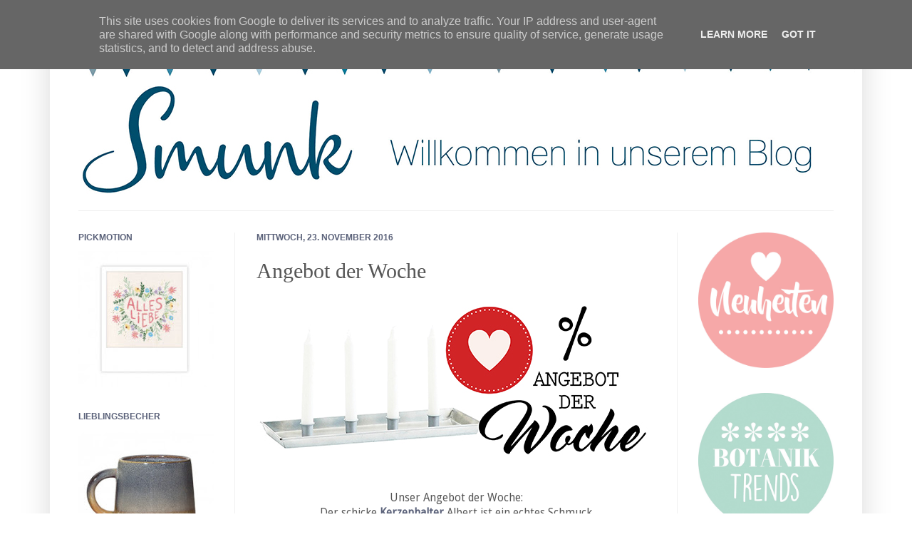

--- FILE ---
content_type: text/html; charset=UTF-8
request_url: http://blog.smunk.de/2016/11/angebot-der-woche_23.html
body_size: 18741
content:
<!DOCTYPE html>
<html class='v2' dir='ltr' lang='de'>
<head>
<link href='https://www.blogger.com/static/v1/widgets/335934321-css_bundle_v2.css' rel='stylesheet' type='text/css'/>
<meta content='width=1100' name='viewport'/>
<meta content='text/html; charset=UTF-8' http-equiv='Content-Type'/>
<meta content='blogger' name='generator'/>
<link href='http://blog.smunk.de/favicon.ico' rel='icon' type='image/x-icon'/>
<link href='http://blog.smunk.de/2016/11/angebot-der-woche_23.html' rel='canonical'/>
<link rel="alternate" type="application/atom+xml" title="Smunk - Atom" href="http://blog.smunk.de/feeds/posts/default" />
<link rel="alternate" type="application/rss+xml" title="Smunk - RSS" href="http://blog.smunk.de/feeds/posts/default?alt=rss" />
<link rel="service.post" type="application/atom+xml" title="Smunk - Atom" href="https://www.blogger.com/feeds/3307632407186753885/posts/default" />

<link rel="alternate" type="application/atom+xml" title="Smunk - Atom" href="http://blog.smunk.de/feeds/3023371314730218431/comments/default" />
<!--Can't find substitution for tag [blog.ieCssRetrofitLinks]-->
<link href='https://blogger.googleusercontent.com/img/b/R29vZ2xl/AVvXsEgCGymnZxVFHWeMl0hPo0nTWLZI5tz6JeFeFRGV_iK3f-OWRO6hLC2JGINFu7QNRNPAiqUasD8nAz3j6kzOs0ZcP6eOLUYGCl2u1hQPHkSE8_aSLuSbrTQer4hlv3Pbfh8H0SXMnp2X_hgP/s1600/angebot-albert.jpg' rel='image_src'/>
<meta content='http://blog.smunk.de/2016/11/angebot-der-woche_23.html' property='og:url'/>
<meta content='Angebot der Woche' property='og:title'/>
<meta content='     Unser Angebot der Woche: Der schicke Kerzenhalter  Albert ist ein echtes Schmuck zur Adeventszeit. Den Kerzenhalter gibt es diese Woche...' property='og:description'/>
<meta content='https://blogger.googleusercontent.com/img/b/R29vZ2xl/AVvXsEgCGymnZxVFHWeMl0hPo0nTWLZI5tz6JeFeFRGV_iK3f-OWRO6hLC2JGINFu7QNRNPAiqUasD8nAz3j6kzOs0ZcP6eOLUYGCl2u1hQPHkSE8_aSLuSbrTQer4hlv3Pbfh8H0SXMnp2X_hgP/w1200-h630-p-k-no-nu/angebot-albert.jpg' property='og:image'/>
<title>Smunk: Angebot der Woche</title>
<style type='text/css'>@font-face{font-family:'Droid Sans';font-style:normal;font-weight:400;font-display:swap;src:url(//fonts.gstatic.com/s/droidsans/v19/SlGVmQWMvZQIdix7AFxXkHNSbRYXags.woff2)format('woff2');unicode-range:U+0000-00FF,U+0131,U+0152-0153,U+02BB-02BC,U+02C6,U+02DA,U+02DC,U+0304,U+0308,U+0329,U+2000-206F,U+20AC,U+2122,U+2191,U+2193,U+2212,U+2215,U+FEFF,U+FFFD;}</style>
<style id='page-skin-1' type='text/css'><!--
/*
-----------------------------------------------
Blogger Template Style
Name:     Simple
Designer: Josh Peterson
URL:      www.noaesthetic.com
----------------------------------------------- */
/* Variable definitions
====================
<Variable name="keycolor" description="Main Color" type="color" default="#66bbdd"/>
<Group description="Page Text" selector="body">
<Variable name="body.font" description="Font" type="font"
default="normal normal 12px Arial, Tahoma, Helvetica, FreeSans, sans-serif"/>
<Variable name="body.text.color" description="Text Color" type="color" default="#222222"/>
</Group>
<Group description="Backgrounds" selector=".body-fauxcolumns-outer">
<Variable name="body.background.color" description="Outer Background" type="color" default="#66bbdd"/>
<Variable name="content.background.color" description="Main Background" type="color" default="#ffffff"/>
<Variable name="header.background.color" description="Header Background" type="color" default="transparent"/>
</Group>
<Group description="Links" selector=".main-outer">
<Variable name="link.color" description="Link Color" type="color" default="#2288bb"/>
<Variable name="link.visited.color" description="Visited Color" type="color" default="#888888"/>
<Variable name="link.hover.color" description="Hover Color" type="color" default="#33aaff"/>
</Group>
<Group description="Blog Title" selector=".header h1">
<Variable name="header.font" description="Font" type="font"
default="normal normal 60px Arial, Tahoma, Helvetica, FreeSans, sans-serif"/>
<Variable name="header.text.color" description="Title Color" type="color" default="#3399bb" />
</Group>
<Group description="Blog Description" selector=".header .description">
<Variable name="description.text.color" description="Description Color" type="color"
default="#777777" />
</Group>
<Group description="Tabs Text" selector=".tabs-inner .widget li a">
<Variable name="tabs.font" description="Font" type="font"
default="normal normal 14px Arial, Tahoma, Helvetica, FreeSans, sans-serif"/>
<Variable name="tabs.text.color" description="Text Color" type="color" default="#999999"/>
<Variable name="tabs.selected.text.color" description="Selected Color" type="color" default="#000000"/>
</Group>
<Group description="Tabs Background" selector=".tabs-outer .PageList">
<Variable name="tabs.background.color" description="Background Color" type="color" default="#f5f5f5"/>
<Variable name="tabs.selected.background.color" description="Selected Color" type="color" default="#eeeeee"/>
</Group>
<Group description="Post Title" selector="h3.post-title, .comments h4">
<Variable name="post.title.font" description="Font" type="font"
default="normal normal 22px Arial, Tahoma, Helvetica, FreeSans, sans-serif"/>
</Group>
<Group description="Date Header" selector=".date-header">
<Variable name="date.header.color" description="Text Color" type="color"
default="#565656"/>
<Variable name="date.header.background.color" description="Background Color" type="color"
default="transparent"/>
</Group>
<Group description="Post Footer" selector=".post-footer">
<Variable name="post.footer.text.color" description="Text Color" type="color" default="#666666"/>
<Variable name="post.footer.background.color" description="Background Color" type="color"
default="#f9f9f9"/>
<Variable name="post.footer.border.color" description="Shadow Color" type="color" default="#eeeeee"/>
</Group>
<Group description="Gadgets" selector="h2">
<Variable name="widget.title.font" description="Title Font" type="font"
default="normal bold 11px Arial, Tahoma, Helvetica, FreeSans, sans-serif"/>
<Variable name="widget.title.text.color" description="Title Color" type="color" default="#000000"/>
<Variable name="widget.alternate.text.color" description="Alternate Color" type="color" default="#999999"/>
</Group>
<Group description="Images" selector=".main-inner">
<Variable name="image.background.color" description="Background Color" type="color" default="#ffffff"/>
<Variable name="image.border.color" description="Border Color" type="color" default="#eeeeee"/>
<Variable name="image.text.color" description="Caption Text Color" type="color" default="#565656"/>
</Group>
<Group description="Accents" selector=".content-inner">
<Variable name="body.rule.color" description="Separator Line Color" type="color" default="#eeeeee"/>
<Variable name="tabs.border.color" description="Tabs Border Color" type="color" default="#f1f1f1"/>
</Group>
<Variable name="body.background" description="Body Background" type="background"
color="#ffffff" default="$(color) none repeat scroll top left"/>
<Variable name="body.background.override" description="Body Background Override" type="string" default=""/>
<Variable name="body.background.gradient.cap" description="Body Gradient Cap" type="url"
default="url(http://www.blogblog.com/1kt/simple/gradients_light.png)"/>
<Variable name="body.background.gradient.tile" description="Body Gradient Tile" type="url"
default="url(http://www.blogblog.com/1kt/simple/body_gradient_tile_light.png)"/>
<Variable name="content.background.color.selector" description="Content Background Color Selector" type="string" default=".content-inner"/>
<Variable name="content.padding" description="Content Padding" type="length" default="10px"/>
<Variable name="content.padding.horizontal" description="Content Horizontal Padding" type="length" default="10px"/>
<Variable name="content.shadow.spread" description="Content Shadow Spread" type="length" default="40px"/>
<Variable name="content.shadow.spread.webkit" description="Content Shadow Spread (WebKit)" type="length" default="5px"/>
<Variable name="content.shadow.spread.ie" description="Content Shadow Spread (IE)" type="length" default="10px"/>
<Variable name="main.border.width" description="Main Border Width" type="length" default="0"/>
<Variable name="header.background.gradient" description="Header Gradient" type="url" default="none"/>
<Variable name="header.shadow.offset.left" description="Header Shadow Offset Left" type="length" default="-1px"/>
<Variable name="header.shadow.offset.top" description="Header Shadow Offset Top" type="length" default="-1px"/>
<Variable name="header.shadow.spread" description="Header Shadow Spread" type="length" default="1px"/>
<Variable name="header.padding" description="Header Padding" type="length" default="30px"/>
<Variable name="header.border.size" description="Header Border Size" type="length" default="1px"/>
<Variable name="header.bottom.border.size" description="Header Bottom Border Size" type="length" default="1px"/>
<Variable name="header.border.horizontalsize" description="Header Horizontal Border Size" type="length" default="0"/>
<Variable name="description.text.size" description="Description Text Size" type="string" default="140%"/>
<Variable name="tabs.margin.top" description="Tabs Margin Top" type="length" default="0" />
<Variable name="tabs.margin.side" description="Tabs Side Margin" type="length" default="30px" />
<Variable name="tabs.background.gradient" description="Tabs Background Gradient" type="url"
default="url(http://www.blogblog.com/1kt/simple/gradients_light.png)"/>
<Variable name="tabs.border.width" description="Tabs Border Width" type="length" default="0px"/>
<Variable name="tabs.bevel.border.width" description="Tabs Bevel Border Width" type="length" default="0px"/>
<Variable name="date.header.padding" description="Date Header Padding" type="string" default="inherit"/>
<Variable name="date.header.letterspacing" description="Date Header Letter Spacing" type="string" default="inherit"/>
<Variable name="date.header.margin" description="Date Header Margin" type="string" default="inherit"/>
<Variable name="post.margin.bottom" description="Post Bottom Margin" type="length" default="25px"/>
<Variable name="image.border.small.size" description="Image Border Small Size" type="length" default="0px"/>
<Variable name="image.border.large.size" description="Image Border Large Size" type="length" default="0px"/>
<Variable name="page.width.selector" description="Page Width Selector" type="string" default=".region-inner"/>
<Variable name="page.width" description="Page Width" type="string" default="auto"/>
<Variable name="main.section.margin" description="Main Section Margin" type="length" default="15px"/>
<Variable name="main.padding" description="Main Padding" type="length" default="15px"/>
<Variable name="main.padding.top" description="Main Padding Top" type="length" default="30px"/>
<Variable name="main.padding.bottom" description="Main Padding Bottom" type="length" default="30px"/>
<Variable name="paging.background"
color="#ffffff"
description="Background of blog paging area" type="background"
default="transparent none no-repeat scroll top center"/>
<Variable name="footer.bevel" description="Bevel border length of footer" type="length" default="0"/>
<Variable name="mobile.background.overlay" description="Mobile Background Overlay" type="string"
default="transparent none repeat scroll top left"/>
<Variable name="mobile.background.size" description="Mobile Background Size" type="string" default="auto"/>
<Variable name="mobile.button.color" description="Mobile Button Color" type="color" default="#ffffff" />
<Variable name="startSide" description="Side where text starts in blog language" type="automatic" default="left"/>
<Variable name="endSide" description="Side where text ends in blog language" type="automatic" default="right"/>
*/
/* Content
----------------------------------------------- */
body {
font: normal normal 14px Droid Sans;
color: #565656;
background: #ffffff none no-repeat scroll center center;
padding: 0 40px 40px 40px;
}
html body .region-inner {
min-width: 0;
max-width: 100%;
width: auto;
}
a:link {
text-decoration:none;
color: #5a6179;
}
a:visited {
text-decoration:none;
color: #5a6179;
}
a:hover {
text-decoration:underline;
color: #ffffff;
}
.body-fauxcolumn-outer .fauxcolumn-inner {
background: transparent none repeat scroll top left;
_background-image: none;
}
.body-fauxcolumn-outer .cap-top {
position: absolute;
z-index: 1;
height: 400px;
width: 100%;
background: #ffffff none no-repeat scroll center center;
}
.body-fauxcolumn-outer .cap-top .cap-left {
width: 100%;
background: transparent none repeat-x scroll top left;
_background-image: none;
}
.content-outer {
-moz-box-shadow: 0 0 40px rgba(0, 0, 0, .15);
-webkit-box-shadow: 0 0 5px rgba(0, 0, 0, .15);
-goog-ms-box-shadow: 0 0 10px #333333;
box-shadow: 0 0 40px rgba(0, 0, 0, .15);
margin-bottom: 1px;
}
.content-inner {
padding: 10px 10px;
}
.content-inner {
background-color: #ffffff;
}
/* Header
----------------------------------------------- */
.header-outer {
background: transparent none repeat-x scroll 0 -400px;
_background-image: none;
}
.Header h1 {
font: normal normal 60px 'Times New Roman', Times, FreeSerif, serif;
color: #ffffff;
text-shadow: -1px -1px 1px rgba(0, 0, 0, .2);
}
.Header h1 a {
color: #ffffff;
}
.Header .description {
font-size: 140%;
color: #838383;
}
.header-inner .Header .titlewrapper {
padding: 22px 30px;
}
.header-inner .Header .descriptionwrapper {
padding: 0 30px;
}
/* Tabs
----------------------------------------------- */
.tabs-inner .section:first-child {
border-top: 1px solid #eeeeee;
}
.tabs-inner .section:first-child ul {
margin-top: -1px;
border-top: 1px solid #eeeeee;
border-left: 0 solid #eeeeee;
border-right: 0 solid #eeeeee;
}
.tabs-inner .widget ul {
background: #f8f8f8 url(http://www.blogblog.com/1kt/simple/gradients_light.png) repeat-x scroll 0 -800px;
_background-image: none;
border-bottom: 0px solid #eeeeee;
margin-top: 0;
margin-left: -30px;
margin-right: -30px;
}
.tabs-inner .widget li a {
display: inline-block;
padding: .6em 1em;
font: normal normal 14px Arial, Tahoma, Helvetica, FreeSans, sans-serif;
color: #a1a1a1;
border-left: 0px solid #ffffff;
border-right: 0px solid #eeeeee;
}
.tabs-inner .widget li:first-child a {
border-left: none;
}
.tabs-inner .widget li.selected a, .tabs-inner .widget li a:hover {
color: #a1a1a1;
background-color: #f1f1f1;
text-decoration: none;
}
/* Columns
----------------------------------------------- */
.main-outer {
border-top: 0 solid #f1f1f1;
}
.fauxcolumn-left-outer .fauxcolumn-inner {
border-right: 1px solid #f1f1f1;
}
.fauxcolumn-right-outer .fauxcolumn-inner {
border-left: 1px solid #f1f1f1;
}
/* Headings
----------------------------------------------- */
h2 {
margin: 0 0 1em 0;
font: normal bold 12px 'Trebuchet MS', Trebuchet, sans-serif;
color: #5a6179;
text-transform: uppercase;
}
/* Widgets
----------------------------------------------- */
.widget .zippy {
color: #a1a1a1;
text-shadow: 2px 2px 1px rgba(0, 0, 0, .1);
}
.widget .popular-posts ul {
list-style: none;
}
/* Posts
----------------------------------------------- */
.date-header span {
background-color: transparent;
color: #5a6179;
padding: inherit;
letter-spacing: inherit;
margin: inherit;
}
.main-inner {
padding-top: 30px;
padding-bottom: 30px;
}
.main-inner .column-center-inner {
padding: 0 15px;
}
.main-inner .column-center-inner .section {
margin: 0 15px;
}
.post {
margin: 0 0 25px 0;
}
h3.post-title, .comments h4 {
font: normal normal 30px Georgia, Utopia, 'Palatino Linotype', Palatino, serif;
margin: .75em 0 0;
}
.post-body {
font-size: 110%;
line-height: 1.4;
position: relative;
}
.post-body img, .post-body .tr-caption-container, .Profile img, .Image img,
.BlogList .item-thumbnail img {
padding: 0px;
background: #ffffff;
border: 0px solid #ffffff;
-moz-box-shadow: none;
-webkit-box-shadow: none;
box-shadow: none;
}
.post-body img, .post-body .tr-caption-container {
padding: 0px;
}
.post-body .tr-caption-container {
color: #ffffff;
}
.post-body .tr-caption-container img {
padding: 0;
background: transparent;
border: none;
-moz-box-shadow: 0 0 0 rgba(0, 0, 0, .1);
-webkit-box-shadow: 0 0 0 rgba(0, 0, 0, .1);
box-shadow: 0 0 0 rgba(0, 0, 0, .1);
}
.post-header {
margin: 0 0 1.5em;
line-height: 1.6;
font-size: 90%;
}
.post-footer {
margin: 20px -2px 0;
padding: 5px 10px;
color: #767676;
background-color: #ffffff;
border-bottom: 1px solid #f1f1f1;
line-height: 1.6;
font-size: 90%;
}
#comments .comment-author {
padding-top: 1.5em;
border-top: 1px solid #f1f1f1;
background-position: 0 1.5em;
}
#comments .comment-author:first-child {
padding-top: 0;
border-top: none;
}
.avatar-image-container {
margin: .2em 0 0;
}
#comments .avatar-image-container img {
border: 0px solid #ffffff;
}
/* Accents
---------------------------------------------- */
.section-columns td.columns-cell {
border-left: 1px solid #f1f1f1;
}
.blog-pager {
background: transparent none no-repeat scroll top center;
}
.blog-pager-older-link, .home-link,
.blog-pager-newer-link {
background-color: #ffffff;
padding: 5px;
}
.footer-outer {
border-top: 0 dashed #bbbbbb;
}
/* Mobile
----------------------------------------------- */
body.mobile  {
background-size: auto;
}
.mobile .body-fauxcolumn-outer {
background: transparent none repeat scroll top left;
}
.mobile .body-fauxcolumn-outer .cap-top {
background-size: 100% auto;
}
.mobile .content-outer {
-webkit-box-shadow: 0 0 3px rgba(0, 0, 0, .15);
box-shadow: 0 0 3px rgba(0, 0, 0, .15);
padding: 0 40px;
}
body.mobile .AdSense {
margin: 0 -40px;
}
.mobile .tabs-inner .widget ul {
margin-left: 0;
margin-right: 0;
}
.mobile .post {
margin: 0;
}
.mobile .main-inner .column-center-inner .section {
margin: 0;
}
.mobile .date-header span {
padding: 0.1em 10px;
margin: 0 -10px;
}
.mobile h3.post-title {
margin: 0;
}
.mobile .blog-pager {
background: transparent none no-repeat scroll top center;
}
.mobile .footer-outer {
border-top: none;
}
.mobile .main-inner, .mobile .footer-inner {
background-color: #ffffff;
}
.mobile-index-contents {
color: #565656;
}
.mobile-link-button {
background-color: #5a6179;
}
.mobile-link-button a:link, .mobile-link-button a:visited {
color: #ffffff;
}
.mobile .tabs-inner .section:first-child {
border-top: none;
}
.mobile .tabs-inner .PageList .widget-content {
background-color: #f1f1f1;
color: #a1a1a1;
border-top: 0px solid #eeeeee;
border-bottom: 0px solid #eeeeee;
}
.mobile .tabs-inner .PageList .widget-content .pagelist-arrow {
border-left: 1px solid #eeeeee;
}

--></style>
<style id='template-skin-1' type='text/css'><!--
body {
min-width: 1140px;
}
.content-outer, .content-fauxcolumn-outer, .region-inner {
min-width: 1140px;
max-width: 1140px;
_width: 1140px;
}
.main-inner .columns {
padding-left: 250px;
padding-right: 250px;
}
.main-inner .fauxcolumn-center-outer {
left: 250px;
right: 250px;
/* IE6 does not respect left and right together */
_width: expression(this.parentNode.offsetWidth -
parseInt("250px") -
parseInt("250px") + 'px');
}
.main-inner .fauxcolumn-left-outer {
width: 250px;
}
.main-inner .fauxcolumn-right-outer {
width: 250px;
}
.main-inner .column-left-outer {
width: 250px;
right: 100%;
margin-left: -250px;
}
.main-inner .column-right-outer {
width: 250px;
margin-right: -250px;
}
#layout {
min-width: 0;
}
#layout .content-outer {
min-width: 0;
width: 800px;
}
#layout .region-inner {
min-width: 0;
width: auto;
}
body#layout div.add_widget {
padding: 8px;
}
body#layout div.add_widget a {
margin-left: 32px;
}
--></style>
<link href='https://www.blogger.com/dyn-css/authorization.css?targetBlogID=3307632407186753885&amp;zx=b32f5186-0015-4c91-8001-fc1d5ce5e41c' media='none' onload='if(media!=&#39;all&#39;)media=&#39;all&#39;' rel='stylesheet'/><noscript><link href='https://www.blogger.com/dyn-css/authorization.css?targetBlogID=3307632407186753885&amp;zx=b32f5186-0015-4c91-8001-fc1d5ce5e41c' rel='stylesheet'/></noscript>
<meta name='google-adsense-platform-account' content='ca-host-pub-1556223355139109'/>
<meta name='google-adsense-platform-domain' content='blogspot.com'/>

<script type="text/javascript" language="javascript">
  // Supply ads personalization default for EEA readers
  // See https://www.blogger.com/go/adspersonalization
  adsbygoogle = window.adsbygoogle || [];
  if (typeof adsbygoogle.requestNonPersonalizedAds === 'undefined') {
    adsbygoogle.requestNonPersonalizedAds = 1;
  }
</script>


</head>
<body class='loading'>
<div class='navbar section' id='navbar' name='Navbar'><div class='widget Navbar' data-version='1' id='Navbar1'><script type="text/javascript">
    function setAttributeOnload(object, attribute, val) {
      if(window.addEventListener) {
        window.addEventListener('load',
          function(){ object[attribute] = val; }, false);
      } else {
        window.attachEvent('onload', function(){ object[attribute] = val; });
      }
    }
  </script>
<div id="navbar-iframe-container"></div>
<script type="text/javascript" src="https://apis.google.com/js/platform.js"></script>
<script type="text/javascript">
      gapi.load("gapi.iframes:gapi.iframes.style.bubble", function() {
        if (gapi.iframes && gapi.iframes.getContext) {
          gapi.iframes.getContext().openChild({
              url: 'https://www.blogger.com/navbar/3307632407186753885?po\x3d3023371314730218431\x26origin\x3dhttp://blog.smunk.de',
              where: document.getElementById("navbar-iframe-container"),
              id: "navbar-iframe"
          });
        }
      });
    </script><script type="text/javascript">
(function() {
var script = document.createElement('script');
script.type = 'text/javascript';
script.src = '//pagead2.googlesyndication.com/pagead/js/google_top_exp.js';
var head = document.getElementsByTagName('head')[0];
if (head) {
head.appendChild(script);
}})();
</script>
</div></div>
<div class='body-fauxcolumns'>
<div class='fauxcolumn-outer body-fauxcolumn-outer'>
<div class='cap-top'>
<div class='cap-left'></div>
<div class='cap-right'></div>
</div>
<div class='fauxborder-left'>
<div class='fauxborder-right'></div>
<div class='fauxcolumn-inner'>
</div>
</div>
<div class='cap-bottom'>
<div class='cap-left'></div>
<div class='cap-right'></div>
</div>
</div>
</div>
<div class='content'>
<div class='content-fauxcolumns'>
<div class='fauxcolumn-outer content-fauxcolumn-outer'>
<div class='cap-top'>
<div class='cap-left'></div>
<div class='cap-right'></div>
</div>
<div class='fauxborder-left'>
<div class='fauxborder-right'></div>
<div class='fauxcolumn-inner'>
</div>
</div>
<div class='cap-bottom'>
<div class='cap-left'></div>
<div class='cap-right'></div>
</div>
</div>
</div>
<div class='content-outer'>
<div class='content-cap-top cap-top'>
<div class='cap-left'></div>
<div class='cap-right'></div>
</div>
<div class='fauxborder-left content-fauxborder-left'>
<div class='fauxborder-right content-fauxborder-right'></div>
<div class='content-inner'>
<header>
<div class='header-outer'>
<div class='header-cap-top cap-top'>
<div class='cap-left'></div>
<div class='cap-right'></div>
</div>
<div class='fauxborder-left header-fauxborder-left'>
<div class='fauxborder-right header-fauxborder-right'></div>
<div class='region-inner header-inner'>
<div class='header section' id='header' name='Header'><div class='widget Header' data-version='1' id='Header1'>
<div id='header-inner'>
<a href='http://blog.smunk.de/' style='display: block'>
<img alt='Smunk' height='255px; ' id='Header1_headerimg' src='https://blogger.googleusercontent.com/img/b/R29vZ2xl/AVvXsEiu_-Xo4hleJ-T6ufV9m0V9lzQSv3UlYUGb2Ksqmtm2DXzuVAUs-UIkokMeMvaUSumUcb82tQksELNm0QXxbhcK4VDDp2BRyiI9aDf__d15t1GIz9MVFUYt1AhxU93rWRMiMW6Dnq3_MEw/s1600/smunk-blog.jpg' style='display: block' width='1200px; '/>
</a>
</div>
</div></div>
</div>
</div>
<div class='header-cap-bottom cap-bottom'>
<div class='cap-left'></div>
<div class='cap-right'></div>
</div>
</div>
</header>
<div class='tabs-outer'>
<div class='tabs-cap-top cap-top'>
<div class='cap-left'></div>
<div class='cap-right'></div>
</div>
<div class='fauxborder-left tabs-fauxborder-left'>
<div class='fauxborder-right tabs-fauxborder-right'></div>
<div class='region-inner tabs-inner'>
<div class='tabs no-items section' id='crosscol' name='Spaltenübergreifend'></div>
<div class='tabs no-items section' id='crosscol-overflow' name='Cross-Column 2'></div>
</div>
</div>
<div class='tabs-cap-bottom cap-bottom'>
<div class='cap-left'></div>
<div class='cap-right'></div>
</div>
</div>
<div class='main-outer'>
<div class='main-cap-top cap-top'>
<div class='cap-left'></div>
<div class='cap-right'></div>
</div>
<div class='fauxborder-left main-fauxborder-left'>
<div class='fauxborder-right main-fauxborder-right'></div>
<div class='region-inner main-inner'>
<div class='columns fauxcolumns'>
<div class='fauxcolumn-outer fauxcolumn-center-outer'>
<div class='cap-top'>
<div class='cap-left'></div>
<div class='cap-right'></div>
</div>
<div class='fauxborder-left'>
<div class='fauxborder-right'></div>
<div class='fauxcolumn-inner'>
</div>
</div>
<div class='cap-bottom'>
<div class='cap-left'></div>
<div class='cap-right'></div>
</div>
</div>
<div class='fauxcolumn-outer fauxcolumn-left-outer'>
<div class='cap-top'>
<div class='cap-left'></div>
<div class='cap-right'></div>
</div>
<div class='fauxborder-left'>
<div class='fauxborder-right'></div>
<div class='fauxcolumn-inner'>
</div>
</div>
<div class='cap-bottom'>
<div class='cap-left'></div>
<div class='cap-right'></div>
</div>
</div>
<div class='fauxcolumn-outer fauxcolumn-right-outer'>
<div class='cap-top'>
<div class='cap-left'></div>
<div class='cap-right'></div>
</div>
<div class='fauxborder-left'>
<div class='fauxborder-right'></div>
<div class='fauxcolumn-inner'>
</div>
</div>
<div class='cap-bottom'>
<div class='cap-left'></div>
<div class='cap-right'></div>
</div>
</div>
<!-- corrects IE6 width calculation -->
<div class='columns-inner'>
<div class='column-center-outer'>
<div class='column-center-inner'>
<div class='main section' id='main' name='Hauptbereich'><div class='widget Blog' data-version='1' id='Blog1'>
<div class='blog-posts hfeed'>

          <div class="date-outer">
        
<h2 class='date-header'><span>Mittwoch, 23. November 2016</span></h2>

          <div class="date-posts">
        
<div class='post-outer'>
<div class='post hentry'>
<a name='3023371314730218431'></a>
<h3 class='post-title entry-title'>
Angebot der Woche
</h3>
<div class='post-header'>
<div class='post-header-line-1'></div>
</div>
<div class='post-body entry-content' id='post-body-3023371314730218431'>
<div class="separator" style="clear: both; text-align: center;">
<a href="http://www.shabby-style.de/kerzenhalter-albert-zink"><img alt="http://www.shabby-style.de/kerzenhalter-albert-zink" border="0" src="https://blogger.googleusercontent.com/img/b/R29vZ2xl/AVvXsEgCGymnZxVFHWeMl0hPo0nTWLZI5tz6JeFeFRGV_iK3f-OWRO6hLC2JGINFu7QNRNPAiqUasD8nAz3j6kzOs0ZcP6eOLUYGCl2u1hQPHkSE8_aSLuSbrTQer4hlv3Pbfh8H0SXMnp2X_hgP/s1600/angebot-albert.jpg" /></a></div>
<div class="separator" style="clear: both; text-align: center;">
</div>
<br /><div style="text-align: center;">
Unser Angebot der Woche:<br />Der schicke <a href="http://www.shabby-style.de/kerzenhalter-albert-zink"><b>Kerzenhalter</b></a> Albert ist ein echtes Schmuck<br />zur Adeventszeit.<br /><br />Den Kerzenhalter gibt es diese Woche 30% günstiger.<br />Natürlich nur solange der Vorrat reicht.</div>
<div style="text-align: center;">
<br /></div>
<div style='clear: both;'></div>
</div>
<div class='post-footer'>
<div class='post-footer-line post-footer-line-1'><span class='post-author vcard'>
</span>
<span class='post-timestamp'>
</span>
<span class='post-comment-link'>
</span>
<span class='post-icons'>
<span class='item-control blog-admin pid-977345418'>
<a href='https://www.blogger.com/post-edit.g?blogID=3307632407186753885&postID=3023371314730218431&from=pencil' title='Post bearbeiten'>
<img alt='' class='icon-action' height='18' src='https://resources.blogblog.com/img/icon18_edit_allbkg.gif' width='18'/>
</a>
</span>
</span>
<div class='post-share-buttons goog-inline-block'>
<a class='goog-inline-block share-button sb-email' href='https://www.blogger.com/share-post.g?blogID=3307632407186753885&postID=3023371314730218431&target=email' target='_blank' title='Diesen Post per E-Mail versenden'><span class='share-button-link-text'>Diesen Post per E-Mail versenden</span></a><a class='goog-inline-block share-button sb-blog' href='https://www.blogger.com/share-post.g?blogID=3307632407186753885&postID=3023371314730218431&target=blog' onclick='window.open(this.href, "_blank", "height=270,width=475"); return false;' target='_blank' title='BlogThis!'><span class='share-button-link-text'>BlogThis!</span></a><a class='goog-inline-block share-button sb-twitter' href='https://www.blogger.com/share-post.g?blogID=3307632407186753885&postID=3023371314730218431&target=twitter' target='_blank' title='Auf X teilen'><span class='share-button-link-text'>Auf X teilen</span></a><a class='goog-inline-block share-button sb-facebook' href='https://www.blogger.com/share-post.g?blogID=3307632407186753885&postID=3023371314730218431&target=facebook' onclick='window.open(this.href, "_blank", "height=430,width=640"); return false;' target='_blank' title='In Facebook freigeben'><span class='share-button-link-text'>In Facebook freigeben</span></a><a class='goog-inline-block share-button sb-pinterest' href='https://www.blogger.com/share-post.g?blogID=3307632407186753885&postID=3023371314730218431&target=pinterest' target='_blank' title='Auf Pinterest teilen'><span class='share-button-link-text'>Auf Pinterest teilen</span></a>
</div>
</div>
<div class='post-footer-line post-footer-line-2'><span class='post-labels'>
Labels:
<a href='http://blog.smunk.de/search/label/Dekoration' rel='tag'>Dekoration</a>,
<a href='http://blog.smunk.de/search/label/SALE' rel='tag'>SALE</a>,
<a href='http://blog.smunk.de/search/label/Weihnachten' rel='tag'>Weihnachten</a>,
<a href='http://blog.smunk.de/search/label/Xmas' rel='tag'>Xmas</a>
</span>
</div>
<div class='post-footer-line post-footer-line-3'><span class='post-location'>
</span>
</div>
</div>
</div>
<div class='comments' id='comments'>
<a name='comments'></a>
</div>
</div>

        </div></div>
      
</div>
<div class='blog-pager' id='blog-pager'>
<span id='blog-pager-newer-link'>
<a class='blog-pager-newer-link' href='http://blog.smunk.de/2016/11/geschenktutchen.html' id='Blog1_blog-pager-newer-link' title='Neuerer Post'>Neuerer Post</a>
</span>
<span id='blog-pager-older-link'>
<a class='blog-pager-older-link' href='http://blog.smunk.de/2016/11/kuschelig.html' id='Blog1_blog-pager-older-link' title='Älterer Post'>Älterer Post</a>
</span>
<a class='home-link' href='http://blog.smunk.de/'>Startseite</a>
</div>
<div class='clear'></div>
<div class='post-feeds'>
</div>
</div></div>
</div>
</div>
<div class='column-left-outer'>
<div class='column-left-inner'>
<aside>
<div class='sidebar section' id='sidebar-left-1'><div class='widget Image' data-version='1' id='Image26'>
<h2>Pickmotion</h2>
<div class='widget-content'>
<a href='https://www.smunk.de/marken/pickmotion'>
<img alt='Pickmotion' height='190' id='Image26_img' src='https://blogger.googleusercontent.com/img/a/AVvXsEj3O26sFT2aV4aTIWl3dYtsSTzp3NmOgcAlgreMYE-AGwEmmAay7EYUrbLHfWsirJRHA-AK8eWL9EFLE_LZ9gGcaVcf6A_KDgJqBgQYpTKio6Slg-gVgGZy5GbT0b_b158exJAG4ZjEva-9DWzuiBzqMrdIsmCnVTysGFMo9hxTTp_cId-CIMLKUCFBNJM=s190' width='190'/>
</a>
<br/>
</div>
<div class='clear'></div>
</div><div class='widget Image' data-version='1' id='Image24'>
<h2>Lieblingsbecher</h2>
<div class='widget-content'>
<a href='https://www.smunk.de/becher-mojave-sunrise'>
<img alt='Lieblingsbecher' height='190' id='Image24_img' src='https://blogger.googleusercontent.com/img/a/AVvXsEhjn4_YRMAQFvf0vp-UJLchZR9lPIUWnzEcKspe7M5KM3tPoVU3lNljONneGeqUbIcEQbfd8HAiSAiHxI5zRjDzG5u8hyvAQePIfHQJYnZv4GsHuMCB_aI3YgZHEGplVVBaZYwFexGW27YgN9i1H5EPC7rLJZXy_gFy-_d0LFWck5gGKNQtkNSCHOBwENM=s190' width='190'/>
</a>
<br/>
</div>
<div class='clear'></div>
</div><div class='widget Image' data-version='1' id='Image22'>
<h2>Filz Vogel</h2>
<div class='widget-content'>
<a href='https://www.smunk.de/filz-goldfink-anhaenger'>
<img alt='Filz Vogel' height='190' id='Image22_img' src='https://blogger.googleusercontent.com/img/a/AVvXsEgHcG0Jh8-Yba6FtWxM0NYpMQWksYlaNf-wNtLa25nSZr1kjEf2S6RdHmyftOpjtN3QpOy6IeG1HoLlXqTeixxhOFMge4bupn0hJniKLCH5B13vf_ebpTsPLmarUgydu9-be28Rq5YmOxQL6PS1JWkKOHhZxSrmFY55fOQIlDFfp2ottOI9aV7KMzYuYug=s190' width='190'/>
</a>
<br/>
</div>
<div class='clear'></div>
</div><div class='widget Image' data-version='1' id='Image3'>
<h2>Kerzenhalter</h2>
<div class='widget-content'>
<a href='https://www.smunk.de/kerzenhalter-sarah-mit-teller'>
<img alt='Kerzenhalter' height='190' id='Image3_img' src='https://blogger.googleusercontent.com/img/a/AVvXsEiIi8MrsBOVkFWEP2vtyqYhtze7I6dfJr2muTLul5qiZXDYWhAO3zeNkxUZgxgf0siHROd0wsO7XLOcYqbMJ0_rZY4vCp9FepI8xZPtKzAAXlPpt7FGeswBViAS9uhqt7r_X9A6_CU1h_pUDJDuonurm32ynwJihjSn1B-IPk3cBnaaOdOaA1qcjD244ss=s190' width='190'/>
</a>
<br/>
</div>
<div class='clear'></div>
</div><div class='widget Image' data-version='1' id='Image32'>
<h2>Streichhölzer</h2>
<div class='widget-content'>
<a href='https://www.smunk.de/streichhoelzer-mimosen'>
<img alt='Streichhölzer' height='190' id='Image32_img' src='https://blogger.googleusercontent.com/img/a/AVvXsEg0U81WkiVT5S-_ne5PjDZfFJ69MEr9FRRU2He1udhz0g0wQoa4DYqeggBfTt9Dp9UYqpLgNXLHIFBdZ72e19WEnjL4DIG_AUJkthYrMTsqse0HPPnuCOi6IOU0HhzG3YenAYQ-WiJ_oL2YQE_I3PPd-EwZew0rwmfUiVv1lmgxVQ33kz93YhBAh2NG=s190' width='190'/>
</a>
<br/>
</div>
<div class='clear'></div>
</div><div class='widget Image' data-version='1' id='Image9'>
<h2>Übertopf</h2>
<div class='widget-content'>
<a href='https://www.smunk.de/uebertopf-tamia-13cm'>
<img alt='Übertopf' height='190' id='Image9_img' src='https://blogger.googleusercontent.com/img/a/AVvXsEid0jYiFi2CPP114fhAczUYVzj4QvZdY1QldQeFdLU6UkzxB_vJ8xKbYT1JT-YwlkdxS9OOh8jwy9BlYZoBXluTrn6nsVmiwYyg7wR4Mmb_hwy3qLOtNKDPw69EPbn0X5oBU_-H29lOarSXVdXEiTYTJLHpnRX0yOhxsELn73FMnNf4xSVWztaq9NR-=s190' width='190'/>
</a>
<br/>
</div>
<div class='clear'></div>
</div><div class='widget Image' data-version='1' id='Image2'>
<h2>Hängeglas</h2>
<div class='widget-content'>
<a href='https://www.smunk.de/haengeglas-mit-juteschnur'>
<img alt='Hängeglas' height='190' id='Image2_img' src='https://blogger.googleusercontent.com/img/a/AVvXsEj7iSKGmSCvK738b6ifGpPyHvRy_60B7mJQajEE6mx5tiyLo1-rph3WzIGRwTaEuylIo1GLhLO7BFC8BnIFnB_E9lhRPo2PvU2weaLe7aId9ooJcvZc7AVP81XGI6mMTnnRCUdY2y3tszjeuPKDLX-hOmKwetgaHsUO81sOhWB7hkZXHMG4lQ7JaUWu=s190' width='190'/>
</a>
<br/>
</div>
<div class='clear'></div>
</div><div class='widget Image' data-version='1' id='Image27'>
<h2>Übertopf</h2>
<div class='widget-content'>
<a href='https://www.smunk.de/uebertopf-shana'>
<img alt='Übertopf' height='190' id='Image27_img' src='https://blogger.googleusercontent.com/img/a/AVvXsEjvtRVnY--s3_B0EFIPJg82f58rxNC7Qm7MCtmU1Ux4xT4ywfUe3owy9dUYs2xizo5_V9KL1H0a4u_T43Vg7_Q1BIGX8iAH0-uUq4lUdUxnWYreLulKeh13fYQx5MZpp8dJLm7d9SCZEbRSViPszpVqvd0-Ul7sAgu76DqtI-tZ56napEdnKAN5Fi9C=s190' width='190'/>
</a>
<br/>
</div>
<div class='clear'></div>
</div><div class='widget Image' data-version='1' id='Image25'>
<h2>Vase</h2>
<div class='widget-content'>
<a href='https://www.smunk.de/marken/giftcompany'>
<img alt='Vase' height='190' id='Image25_img' src='https://blogger.googleusercontent.com/img/a/AVvXsEigNgkMoDuG636JYRLdokIBfjYY36fLb7G90uYRsNE16D-aNoDtKLbuIIVIGv4oweYjpb4wzTko-nxX4cyA9hmqLjHP0wCNjrYZsju0u8ZWurmHtARr3oMKZJgWSqydg67tDZGRuEpkPQQdmEqK4NiJtjw0em7krYXwjAm3V7zLYRLzsr7OVjqgpo81=s190' width='190'/>
</a>
<br/>
</div>
<div class='clear'></div>
</div><div class='widget Image' data-version='1' id='Image4'>
<h2>Becher</h2>
<div class='widget-content'>
<a href='https://www.smunk.de/melamin-latte-becher-summer-rush'>
<img alt='Becher' height='190' id='Image4_img' src='https://blogger.googleusercontent.com/img/a/AVvXsEjQNkl3G694JFDGBf58nDCzDETOKDXQEP8EpxnlbiDV2nKSqiS3noLdPDlMqBfxKBNHmhZLIiXPzDIXHBBu8uslo4o4Z6EplP1VQyNQ2ZJ9sHtLvWUbMbk-qFhSbzjRY7OjMxEMkApMG9yIZWwP3_1yqqsXT7vN0rV7MjI_JZoTJt4SAIagFPhH1LMG=s190' width='190'/>
</a>
<br/>
</div>
<div class='clear'></div>
</div><div class='widget Image' data-version='1' id='Image21'>
<h2>Kerzen</h2>
<div class='widget-content'>
<a href='https://www.smunk.de/stabkerzen-8er-set-faded-rose'>
<img alt='Kerzen' height='190' id='Image21_img' src='https://blogger.googleusercontent.com/img/a/AVvXsEg2RGsAJBVykf_GHL704VG_8KALbRYZSrUbsyXUPyQjRHslv4fdUcd7fOiGunZuzLIBOxYNeW_3bF00vyuHCCsUp5vg3xBPmFT_v1FAlsSrM8w2Y5Kfcl5Z2hcL4y8dGTElNU02NJ961_MsPOmwt0skUqVaRWvS6YDi_37h6dvgvPnGJXSQxPTp0SMe=s190' width='190'/>
</a>
<br/>
</div>
<div class='clear'></div>
</div><div class='widget Image' data-version='1' id='Image15'>
<h2>Kissen</h2>
<div class='widget-content'>
<a href='https://www.smunk.de/sitzkissenbezug-marianne'>
<img alt='Kissen' height='190' id='Image15_img' src='https://blogger.googleusercontent.com/img/a/AVvXsEgBLhgUng9IiAwgnE3kQSRutAODUMCljWGTWqx1gfVTEq1y7FPzTLPeIQJp_305z7h2bFhrpjmXgCuFP4WHr_E4Bk5DjWScMONB_LBmqTLTrDMyRa4rpu-mhV5cMSMhQXeAaP8jKQiF8vLcciNvdGws001v9iTC9tWs58nyOI9GiY0dsaOcng88gkml=s190' width='190'/>
</a>
<br/>
</div>
<div class='clear'></div>
</div><div class='widget Image' data-version='1' id='Image7'>
<h2>Handcreme</h2>
<div class='widget-content'>
<a href='https://www.smunk.de/altum-handlotion-golden-grass'>
<img alt='Handcreme' height='190' id='Image7_img' src='https://blogger.googleusercontent.com/img/a/AVvXsEj1ZsDAfg8AyWl5e4e2A8y0JJUqGcG_UaBevchAyQNKyAOq25UIa5joB0HXdDRpaN7DxCcwxn9T69X9m2RZDAyW_6HeeVjJlanrfQJKRfZNeHYUlu3XjYAtidL-ACEggWNZA858iHXytYJwU-odK7td-jqowu2RIUWMbxz-3kIIVVpAtCRXIjmYMJB0=s190' width='190'/>
</a>
<br/>
</div>
<div class='clear'></div>
</div><div class='widget Image' data-version='1' id='Image1'>
<h2>Serviette</h2>
<div class='widget-content'>
<a href='https://www.smunk.de/servietten-farne'>
<img alt='Serviette' height='190' id='Image1_img' src='https://blogger.googleusercontent.com/img/a/AVvXsEix28cWEUfQtLd116y4iq2fbXj3b5XhOqMJB76VJt4yvVJSWNvupF-cbvtQs9jEuPAOLIf5mZtCgtzBmwICyNvNTORYmES-d0WXIZwaFT3jK5weuXPdc6bwzzEPP084wAl7JPYAuxTTQtukt4O8eNHzl4PtkNx3RK9teHROGU0mz3_Z3zX1mjfO2TaG=s190' width='190'/>
</a>
<br/>
</div>
<div class='clear'></div>
</div><div class='widget Image' data-version='1' id='Image23'>
<h2>Teelichthaus</h2>
<div class='widget-content'>
<a href='https://www.smunk.de/teelichthaus-nyhavn-blau'>
<img alt='Teelichthaus' height='160' id='Image23_img' src='https://blogger.googleusercontent.com/img/a/AVvXsEhafqBQMgTxNtkuMbo5qFyj3xRZX17_drPbPaTZGSz6QyPUf0IVNknK9sb8t2UmhBdn3ihrWce-kUWE2dRHXDKI00-O1lxYW5UdgD4T6BtgGDGStrM_JJhJ8pBDl0el9FH3jCMOKR6XHDkcVBRviWSKM46lr2oSr-DCV3ZsG4kTfC7mXhNkLLM5iUEC=s160' width='160'/>
</a>
<br/>
</div>
<div class='clear'></div>
</div><div class='widget Image' data-version='1' id='Image20'>
<h2>Körbe</h2>
<div class='widget-content'>
<a href='https://www.smunk.de/haengende-koerbe-bambus'>
<img alt='Körbe' height='190' id='Image20_img' src='https://blogger.googleusercontent.com/img/a/AVvXsEiw2tVNoIQ5MgcRO_U19xMPJtfsVvPqhcxC4WOhY_ER4YQqfN4aL5cthllZSTVZvnedpgx_w1YB0pGprd4MXWsIJKUw9WLbj7NhAiT2aszeF1YWc60b3etegYlh8sGge5PHUtKt1sA9THzdCrAD3GHv-LhDGH1o1X19VfGUEb7alM7HC3iwsg9MngSb=s190' width='190'/>
</a>
<br/>
</div>
<div class='clear'></div>
</div><div class='widget Image' data-version='1' id='Image16'>
<h2>Decke</h2>
<div class='widget-content'>
<a href='https://www.smunk.de/decke-kicki'>
<img alt='Decke' height='190' id='Image16_img' src='https://blogger.googleusercontent.com/img/a/AVvXsEgZJ8sqbqM9wNuzQn9kqSAKMVgM9OLalUkq81lBd82YJBWNuZb_ybAcPUGbVGSwuhjHnIZ1jc52sZsn6cIW7flb1M18iEXWaPLSIeUOAE7_Es_xFM-PW22fvdW9mMbRje3dsnMuX1JjnjaznNVZ42GkA9zXIYIC7Tus0Yl3soOsZEvH5TIB3FjUjtzE=s190' width='190'/>
</a>
<br/>
</div>
<div class='clear'></div>
</div><div class='widget Image' data-version='1' id='Image6'>
<h2>Kanne</h2>
<div class='widget-content'>
<a href='https://www.smunk.de/mynte-coral-almond-kanne'>
<img alt='Kanne' height='190' id='Image6_img' src='https://blogger.googleusercontent.com/img/a/AVvXsEg_faYUGMhGaBD8AIJVJXqYnEG-7Imx21HYygfr5ZEhdGJl27VQTuzARB2sUqohM1u9NMht5n1MfTu14hE0GKZxyqKGB1Z9Ikz6IUCI3Y3kYV25u9025PVfw7BpPB0NhqDx0u3Xwu0LWsU49HcVOQCNhbUlLKgwxihms-H1-ds_KuqwS893cmkKQsf_=s190' width='190'/>
</a>
<br/>
</div>
<div class='clear'></div>
</div><div class='widget Image' data-version='1' id='Image12'>
<h2>Kunstblume</h2>
<div class='widget-content'>
<a href='https://www.smunk.de/kunstblumen-creme-50cm'>
<img alt='Kunstblume' height='190' id='Image12_img' src='https://blogger.googleusercontent.com/img/a/AVvXsEiQAzmuTGygPZVC9KsG8sRqYhWpI9wYYS7wGadwWxUQqtkBJr0vgGYiKPhj3S8Lg9idsJS5x1iSqzkCJNP-9F2CO27fZJ_s2MBuxZjHqe0wNVmVmyxq1zA5LYFSGPxqOuSOnysCdp-ycHoVPRRiD4w80vWun-HtHeA7V78P-Xg3JQIK6eM1ALV_bG1B=s190' width='190'/>
</a>
<br/>
</div>
<div class='clear'></div>
</div><div class='widget Image' data-version='1' id='Image5'>
<h2>Anhänger</h2>
<div class='widget-content'>
<a href='https://www.smunk.de/anhaenger-fliegenpilz'>
<img alt='Anhänger' height='190' id='Image5_img' src='https://blogger.googleusercontent.com/img/b/R29vZ2xl/AVvXsEhOqYvsIiH3OheM_omkmouut7Nwf27ZmBm0Ax5-CHL0RKyhpoGrz7noHLhffJYGQ6b147Qr9kaDPVA-Ce9leYBGZE-2N3kfi2OUnyRfPhtdNR3AFHBjJuqyEUAEgKzJYUHDhSiNClvyxn0/s190/pilzanhaenger.png' width='190'/>
</a>
<br/>
</div>
<div class='clear'></div>
</div><div class='widget Image' data-version='1' id='Image14'>
<h2>Magnet</h2>
<div class='widget-content'>
<a href='https://www.smunk.de/papeterie/magnete'>
<img alt='Magnet' height='190' id='Image14_img' src='https://blogger.googleusercontent.com/img/b/R29vZ2xl/AVvXsEgQntieI1Holws-XfdYwYeSrH_1aEdaaGmgAB7zuS9lFGPWDOET2SvwmNj-DU2oHDM8LC0CEEFBESb4qTVLckaLL5hu3clNP9XjZeMUVopbbWRIhJiOVA44AYkInw-yA9n5JigiFrZDxO8/s190/pickmotion-magnet-hundeschnauze.jpg' width='190'/>
</a>
<br/>
</div>
<div class='clear'></div>
</div><div class='widget Image' data-version='1' id='Image8'>
<h2>Art Poster</h2>
<div class='widget-content'>
<a href='https://www.smunk.de/marken/pickmotion'>
<img alt='Art Poster' height='190' id='Image8_img' src='https://blogger.googleusercontent.com/img/b/R29vZ2xl/AVvXsEhMZWXM4eur6xVjrjz0BF3GTA_T877cZi0ZoCqZUmNwdi_SCNxM82H7vE-q3zilvjDDKhMo96vByG5xajx-6fxj9bzseTP3SSzr-l8mcS6SO5E360Qdj64l-4PY4A6MjMNvWPpZgHJBkC8/s190/pickmotion-art-poster.jpg' width='190'/>
</a>
<br/>
</div>
<div class='clear'></div>
</div><div class='widget Image' data-version='1' id='Image13'>
<h2>Karte</h2>
<div class='widget-content'>
<a href='https://www.smunk.de/pickmotion-mini-pic-karte-happy-birthday-to-you'>
<img alt='Karte' height='190' id='Image13_img' src='https://blogger.googleusercontent.com/img/b/R29vZ2xl/AVvXsEgnpVXRVcNTDIoPZ2J318Y-DIhdu8DOEHeUjIleUm_x8dJpupMjDYd439BOiSq5NBrS8G_32UiLFmTMrFAFyX4TD40qf6WbOsGMLtL4YLParAD-7NXieJMa77JBmjUz-Jscgr-K1T6uMFk/s1600/pickmotion-karte-happy-birthday-to-you.jpg' width='190'/>
</a>
<br/>
</div>
<div class='clear'></div>
</div><div class='widget Image' data-version='1' id='Image47'>
<h2>Poster</h2>
<div class='widget-content'>
<a href='http://www.shabby-style.de/poster-you-light-up-my-life'>
<img alt='Poster' height='210' id='Image47_img' src='https://blogger.googleusercontent.com/img/b/R29vZ2xl/AVvXsEjsuqeH6cGj4mDllCyukyr66Z711ddqJljv9di5GGTzHajHA2PsmCbLqqDjqwUUvqqrARLgprbMs1jxsMFnR6zNAihtnIhFKLfODJ4lT9B4r9OYzjt1xDVOMS1cAnwhni2X3BcDXadkEhUI/s1600/omm-design-poster-you-light-up-my-life.jpg' width='210'/>
</a>
<br/>
</div>
<div class='clear'></div>
</div></div>
</aside>
</div>
</div>
<div class='column-right-outer'>
<div class='column-right-inner'>
<aside>
<div class='sidebar section' id='sidebar-right-1'><div class='widget Image' data-version='1' id='Image17'>
<div class='widget-content'>
<img alt='' height='190' id='Image17_img' src='https://blogger.googleusercontent.com/img/b/R29vZ2xl/AVvXsEhWfXo5ji0_UQ292UZ-7andcMQ27oGIV1SmOIzWADvc8eb_N7DOH2CQa4WUe2vT8HeAljK48US332ytlmrIdgctObwfmVfSjolRq5ERPGjrXZ-z79ivypBlrDwHWH3eFRr4JnNCgyJgJFA/s1600/neuheiten.jpg' width='190'/>
<br/>
</div>
<div class='clear'></div>
</div><div class='widget Image' data-version='1' id='Image31'>
<div class='widget-content'>
<a href='https://www.shabby-style.de/trends/modern-botanic'>
<img alt='' height='190' id='Image31_img' src='https://blogger.googleusercontent.com/img/b/R29vZ2xl/AVvXsEglNGqU10IL7qjBNqUyBYWZDOLvrO0_tMf1YZNy2TUiFu4wQz4QUdmLTETaRBqLRJy_BgMTCO25sQwbrbaNBtWono0DTItwuSX-Y6LUBmWTiq_-RZp7EYZxqAM7mOP9t062ptgzAdCqxpCN/s1600/botanik-trends.jpg' width='190'/>
</a>
<br/>
</div>
<div class='clear'></div>
</div><div class='widget Image' data-version='1' id='Image41'>
<div class='widget-content'>
<a href='https://www.shabby-style.de/gutscheine'>
<img alt='' height='190' id='Image41_img' src='https://blogger.googleusercontent.com/img/b/R29vZ2xl/AVvXsEj3YR28pFw9sbQ3-5BY6rJIHplaU8AdZxScw-VAWpm64Rg7LzexTCXtVHq_T6YGI3hEdLgTiujfL9VzjaYLlteqKpX6On6wWXf_m9B9qb8cV8BnWuAo7-3LkZj4JAYdY4EdEjHVMmIxI27R/s1600/gutscheine.jpg' width='190'/>
</a>
<br/>
</div>
<div class='clear'></div>
</div><div class='widget Image' data-version='1' id='Image29'>
<div class='widget-content'>
<a href='https://www.shabby-style.de/kinder/kindergeburtstag'>
<img alt='' height='190' id='Image29_img' src='https://blogger.googleusercontent.com/img/b/R29vZ2xl/AVvXsEiD0uAnrFLRTzA8yMz0DMRKUKClqBPuH7vO6_HfzmKmqtruTLuwyraFLnxkN92NtD0zp7ejpadtQ5OSEhiwcVgypQwmsDaUFg0qwOZVCin4bAoh3I1iacd9cppQDxFGl5rSAGEjl4tHOWM0/s1600/kindergeburtstag.jpg' width='190'/>
</a>
<br/>
</div>
<div class='clear'></div>
</div><div class='widget Image' data-version='1' id='Image44'>
<div class='widget-content'>
<a href='https://www.shabby-style.de/lunchtime'>
<img alt='' height='190' id='Image44_img' src='https://blogger.googleusercontent.com/img/b/R29vZ2xl/AVvXsEhz_t6vuCjmBfAdLpd4-9VCWUJT4RAZ-RHtRQrwN0_5yqf3ssomSHMhEEkejbKKrR_QaLOKd1LW1FIXchEUz705D9hPEm7JRHtIu9LXP3UB_h94YfgrofDhfZGGh-WrdH5WAHTimdWoqkEj/s1600/lunchtime.jpg' width='190'/>
</a>
<br/>
</div>
<div class='clear'></div>
</div><div class='widget Image' data-version='1' id='Image38'>
<div class='widget-content'>
<a href='https://www.shabby-style.de/flamingo'>
<img alt='' height='190' id='Image38_img' src='https://blogger.googleusercontent.com/img/b/R29vZ2xl/AVvXsEjR_KVN0VmMZTVA2Ja8_A74mNDKuBq5cdKHxUdbJqZ6TM2xeL3vU1wECaJy3MiBi4yIyYODQ06sU37xApefE3Gi9jbccv5v0vDFWqlBTNbAbhhtTnqchJj0NXU9D66hDz9mYSpLB54UhdG_/s1600/flamingo-love.jpg' width='190'/>
</a>
<br/>
</div>
<div class='clear'></div>
</div><div class='widget Image' data-version='1' id='Image43'>
<div class='widget-content'>
<a href='https://www.shabby-style.de/elvis-der-elefant'>
<img alt='' height='190' id='Image43_img' src='https://blogger.googleusercontent.com/img/b/R29vZ2xl/AVvXsEhAsmmCWOS2L3wfz6Ali65oCvfbGty1qQmwtRnnfZJzNnWBsne68eD2KnCtzFUho4LE8g8TvM4gZJV1lvYhvr1ssK28vBIF6IQhOFdABICyaDSaSViulkLmbee7Za-TAxOyHJBYreLdMPfR/s1600/elvis-der-elefant.jpg' width='190'/>
</a>
<br/>
</div>
<div class='clear'></div>
</div><div class='widget LinkList' data-version='1' id='LinkList2'>
<h2>Unsere Lieblingmarken</h2>
<div class='widget-content'>
<ul>
<li><a href='http://www.shabby-style.de/marken/bloomingville'>Bloomingville</a></li>
<li><a href='http://www.shabby-style.de/marken/broste-copenhagen'>Broste Copenhagen</a></li>
<li><a href='http://www.shabby-style.de/marken/house-doctor'>House Doctor</a></li>
<li><a href='http://www.shabby-style.de/marken/ib-laursen'>Ib Laursen</a></li>
<li><a href='http://www.shabby-style.de/marken/madam-stoltz'>Madam Stoltz</a></li>
<li><a href='http://www.shabby-style.de/marken/mint'>Mint</a></li>
<li><a href='http://www.shabby-style.de/marken/nordal'>Nordal</a></li>
<li><a href='http://www.shabby-style.de/marken/omm-design'>Omm Design</a></li>
<li><a href='http://www.shabby-style.de/marken/pad'>PAD</a></li>
<li><a href='http://www.shabby-style.de/marken/pickmotion'>Pickmotion</a></li>
<li><a href='http://www.shabby-style.de/marken/rice'>Rice </a></li>
<li><a href='http://www.shabby-style.de/marken/skona-ting'>Sköna Ting</a></li>
<li><a href='http://www.shabby-style.de/marken/tafelgut'>Tafelgut</a></li>
<li><a href='http://www.shabby-style.de/marken/zuperzozial'>Zuperzozial</a></li>
</ul>
<div class='clear'></div>
</div>
</div><div class='widget Label' data-version='1' id='Label1'>
<h2>Labels</h2>
<div class='widget-content list-label-widget-content'>
<ul>
<li>
<a dir='ltr' href='http://blog.smunk.de/search/label/Neuheiten'>Neuheiten</a>
</li>
<li>
<a dir='ltr' href='http://blog.smunk.de/search/label/Geschenkideen'>Geschenkideen</a>
</li>
<li>
<a dir='ltr' href='http://blog.smunk.de/search/label/Dekoration'>Dekoration</a>
</li>
<li>
<a dir='ltr' href='http://blog.smunk.de/search/label/Ib%20Laursen'>Ib Laursen</a>
</li>
<li>
<a dir='ltr' href='http://blog.smunk.de/search/label/K%C3%BCche'>Küche</a>
</li>
<li>
<a dir='ltr' href='http://blog.smunk.de/search/label/Kids'>Kids</a>
</li>
<li>
<a dir='ltr' href='http://blog.smunk.de/search/label/Papeterie'>Papeterie</a>
</li>
<li>
<a dir='ltr' href='http://blog.smunk.de/search/label/Must%20Have'>Must Have</a>
</li>
<li>
<a dir='ltr' href='http://blog.smunk.de/search/label/An%20der%20Wand'>An der Wand</a>
</li>
<li>
<a dir='ltr' href='http://blog.smunk.de/search/label/Inspiration'>Inspiration</a>
</li>
<li>
<a dir='ltr' href='http://blog.smunk.de/search/label/House%20Doctor'>House Doctor</a>
</li>
<li>
<a dir='ltr' href='http://blog.smunk.de/search/label/Weihnachten'>Weihnachten</a>
</li>
<li>
<a dir='ltr' href='http://blog.smunk.de/search/label/SALE'>SALE</a>
</li>
<li>
<a dir='ltr' href='http://blog.smunk.de/search/label/Accessoires'>Accessoires</a>
</li>
<li>
<a dir='ltr' href='http://blog.smunk.de/search/label/rice'>rice</a>
</li>
<li>
<a dir='ltr' href='http://blog.smunk.de/search/label/Bloomingville'>Bloomingville</a>
</li>
<li>
<a dir='ltr' href='http://blog.smunk.de/search/label/Blumen'>Blumen</a>
</li>
<li>
<a dir='ltr' href='http://blog.smunk.de/search/label/Laden'>Laden</a>
</li>
<li>
<a dir='ltr' href='http://blog.smunk.de/search/label/Madam%20Stoltz'>Madam Stoltz</a>
</li>
<li>
<a dir='ltr' href='http://blog.smunk.de/search/label/Melamin'>Melamin</a>
</li>
<li>
<a dir='ltr' href='http://blog.smunk.de/search/label/Broste'>Broste</a>
</li>
<li>
<a dir='ltr' href='http://blog.smunk.de/search/label/Kreatives'>Kreatives</a>
</li>
<li>
<a dir='ltr' href='http://blog.smunk.de/search/label/Garten'>Garten</a>
</li>
<li>
<a dir='ltr' href='http://blog.smunk.de/search/label/Lampen'>Lampen</a>
</li>
<li>
<a dir='ltr' href='http://blog.smunk.de/search/label/Leckereien'>Leckereien</a>
</li>
<li>
<a dir='ltr' href='http://blog.smunk.de/search/label/White%20Living'>White Living</a>
</li>
<li>
<a dir='ltr' href='http://blog.smunk.de/search/label/B%C3%BCro'>Büro</a>
</li>
</ul>
<div class='clear'></div>
</div>
</div><div class='widget PopularPosts' data-version='1' id='PopularPosts1'>
<h2>Beliebte Posts</h2>
<div class='widget-content popular-posts'>
<ul>
<li>
<div class='item-thumbnail-only'>
<div class='item-thumbnail'>
<a href='http://blog.smunk.de/2024/04/smunk-am-kreuzberg.html' target='_blank'>
<img alt='' border='0' src='https://blogger.googleusercontent.com/img/b/R29vZ2xl/AVvXsEjGfIcGv2OmB594AxhWsbf-Wa-fFdwVXmKg4RsAbYzSaKiSwk9ki0pE4CXYxAG1_ZDtQGg7iOggEAGP4LzJzjrYPZaiPzlOtAYqMUZYyhrkqCAH7psISy20R_vWSPyGfS_HzUyiL6VYQRigZzjC8_peQEQnmVyZr8KGEHDZHTVDN_6xmxP5IaVvp6du01A/w72-h72-p-k-no-nu/IMG_9136.JPG'/>
</a>
</div>
<div class='item-title'><a href='http://blog.smunk.de/2024/04/smunk-am-kreuzberg.html'>Smunk am Kreuzberg</a></div>
</div>
<div style='clear: both;'></div>
</li>
<li>
<div class='item-thumbnail-only'>
<div class='item-thumbnail'>
<a href='http://blog.smunk.de/2024/04/pfingstrosen.html' target='_blank'>
<img alt='' border='0' src='https://blogger.googleusercontent.com/img/b/R29vZ2xl/AVvXsEh-sTbPRGlohe_10SMNQNaap7CBYR05TKELpSevJJQE31lvJ6ioUBfNW_L57wOMMBrK1Znk9aZHpAkJQy9R8SEHjj7C6CYlXAfRDnzqhxfqyHsvUEUr24As3twwUT7PXMcRftTizSclLhOyg5gBjyeDT8KMq0NHEx2u8GMxO3-AGtNe8spVjEy8LkaL9Mg/w72-h72-p-k-no-nu/pfingstrosen-coral.JPG'/>
</a>
</div>
<div class='item-title'><a href='http://blog.smunk.de/2024/04/pfingstrosen.html'>pfingstrosen</a></div>
</div>
<div style='clear: both;'></div>
</li>
<li>
<div class='item-thumbnail-only'>
<div class='item-thumbnail'>
<a href='http://blog.smunk.de/2024/05/pickmotion.html' target='_blank'>
<img alt='' border='0' src='https://blogger.googleusercontent.com/img/b/R29vZ2xl/AVvXsEhYETUWXCPieC7kbUqadHEuolONoCC0yai2t15dmleAm2UUVwMMYnSfyOfOPX64pQr2_TA6nzMm7njgIqD-x2zgBIx7O33b8-bDEISPSCQiWeChh1aTwmlQtArEBgjoF64YJIKPpYDC4lyGWkx_d2EtcWXzKXDuKkk8fDHhOfq7DLVa3TyHioe-1D7VdAA/w72-h72-p-k-no-nu/pickmotion-riesenrad.jpg'/>
</a>
</div>
<div class='item-title'><a href='http://blog.smunk.de/2024/05/pickmotion.html'>Pickmotion</a></div>
</div>
<div style='clear: both;'></div>
</li>
<li>
<div class='item-thumbnail-only'>
<div class='item-thumbnail'>
<a href='http://blog.smunk.de/2024/04/neue-karten.html' target='_blank'>
<img alt='' border='0' src='https://blogger.googleusercontent.com/img/b/R29vZ2xl/AVvXsEhLk-JzISwKre7NbwCuIZzsBVl8Pu4X7-Ad1jiAUEh9eh-JtCfPl65sQiZ3CNXn8_Ao5W_A3fw0dehr3YIoxwsKgmP8Hf1qQPDjvZrYHM4VF8kbXF6An3RqmNEXQU0tgy1_TfEFJBySW6xgoJZoGpSyhFKSu70PgtWmv6-SJQVPK3XNus1lvVjx-2yGxyQ/w72-h72-p-k-no-nu/klappkarte-happy-birthday-flugzeug.jpg'/>
</a>
</div>
<div class='item-title'><a href='http://blog.smunk.de/2024/04/neue-karten.html'>Neue Karten</a></div>
</div>
<div style='clear: both;'></div>
</li>
<li>
<div class='item-thumbnail-only'>
<div class='item-thumbnail'>
<a href='http://blog.smunk.de/2024/04/neuheiten_26.html' target='_blank'>
<img alt='' border='0' src='https://blogger.googleusercontent.com/img/b/R29vZ2xl/AVvXsEg19CRChieewfvKQLssF4SLtyf3GrKzH_HzLx9r4FyC2FUutXimd9h0-9KPSCqqcHjJTSO2DB2IX5StZSaxDW6TXnXvqLMt20hauBhIhJ7LTcudjbCNc5aZCr6jIutRJjfEAeiEElV9wdjjp2Wyg8upcbHL4-fUrDAkQlBuNbjBWM1EG6TPOf0T6f4MdyU/w72-h72-p-k-no-nu/neuheiten-april-2.jpg'/>
</a>
</div>
<div class='item-title'><a href='http://blog.smunk.de/2024/04/neuheiten_26.html'>Neuheiten</a></div>
</div>
<div style='clear: both;'></div>
</li>
<li>
<div class='item-thumbnail-only'>
<div class='item-thumbnail'>
<a href='http://blog.smunk.de/2024/04/50-sale-auf-teppiche.html' target='_blank'>
<img alt='' border='0' src='https://blogger.googleusercontent.com/img/b/R29vZ2xl/AVvXsEibQLGDI6vzaoHFfzUPjf_X_aKkahg3X4rCLZOKsd0MMw-mVVECldlnZSFkg_xQnnPrD0tnnbCa3j4b_uiuum-_-uoQrqMDQGnvq91bJ28rFn10kbU3wwjU_VFs-_TnUu-5y1bFWClY83q84Nxk0JwEzqLQOjy6JSqsCrtEaToyHjuthC9QCwsNR1qQPp0/w72-h72-p-k-no-nu/teppich%20sale.jpg'/>
</a>
</div>
<div class='item-title'><a href='http://blog.smunk.de/2024/04/50-sale-auf-teppiche.html'>50 % Sale auf Teppiche</a></div>
</div>
<div style='clear: both;'></div>
</li>
<li>
<div class='item-thumbnail-only'>
<div class='item-thumbnail'>
<a href='http://blog.smunk.de/2024/04/in-jungle.html' target='_blank'>
<img alt='' border='0' src='https://blogger.googleusercontent.com/img/b/R29vZ2xl/AVvXsEgty3_oJpSPFtZB_-GvGO7PKGzdn89eO2WpoLKZOqyS5swgs3dJa-eP26AYEcl_tWiNM-_54mZeejQ5jyj6JEtin-hStIvjNSEq_-f9oPB5h5M8lA2MEYXKUoebyo2g8tNivIEdED_coGohsRQE1qts6L-SgxUbfvUKzkoPPVee8677Txw7iISHBQGYXtI/w72-h72-p-k-no-nu/zwwitscherbox-junglebox-tropical.jpg'/>
</a>
</div>
<div class='item-title'><a href='http://blog.smunk.de/2024/04/in-jungle.html'>In the Jungle...</a></div>
</div>
<div style='clear: both;'></div>
</li>
<li>
<div class='item-thumbnail-only'>
<div class='item-thumbnail'>
<a href='http://blog.smunk.de/2024/04/retro-geschirrtuch.html' target='_blank'>
<img alt='' border='0' src='https://blogger.googleusercontent.com/img/b/R29vZ2xl/AVvXsEgbSj7yLrxwYrMvD03jnq-r8dMJqVMn6C_peD-RQ1jhX9Ujlpln8Uq1XwQ97bcudT80AUJi6QqCjyswk08l5SrPhn-SluFk9mVD9Zr0pXVKstZxUX4SPE2bbsX2-UY_aA7tadNqcZ4utiAzKp1FxN2iBrt_CncMVwzBrrre_IB2Kcb2eMriPxibjro9FjU/w72-h72-p-k-no-nu/rex-london-geschirrtuch-retro.jpg'/>
</a>
</div>
<div class='item-title'><a href='http://blog.smunk.de/2024/04/retro-geschirrtuch.html'>Retro Geschirrtuch</a></div>
</div>
<div style='clear: both;'></div>
</li>
<li>
<div class='item-thumbnail-only'>
<div class='item-thumbnail'>
<a href='http://blog.smunk.de/2024/04/wir-lieben-farbe.html' target='_blank'>
<img alt='' border='0' src='https://blogger.googleusercontent.com/img/b/R29vZ2xl/AVvXsEhyRFjEdq6i8bNIxSo9xKamhwYsE4spBo8idkSEBjt6gqcNGwrtDXeiUO1I8zL87GN-lf-OIxDAkTV1OnjNTL35rsq_07XIHa6PfeEyQL0whcxYY1WCmC0tJjAYwR8vj8c8V_aS0H60whKTUH5Pr-etDUNQW0eDiCnf9ome9Y0shlbNv_vP585NJKFavAE/w72-h72-p-k-no-nu/2548754A-307F-405F-97C7-E7575A0AB3F1.JPG'/>
</a>
</div>
<div class='item-title'><a href='http://blog.smunk.de/2024/04/wir-lieben-farbe.html'>Wir lieben Farbe!</a></div>
</div>
<div style='clear: both;'></div>
</li>
<li>
<div class='item-thumbnail-only'>
<div class='item-thumbnail'>
<a href='http://blog.smunk.de/2024/04/stick-set.html' target='_blank'>
<img alt='' border='0' src='https://blogger.googleusercontent.com/img/b/R29vZ2xl/AVvXsEi-0aIOdvoB6GlkdrcCzAAnU6BNjqfJVpk6-xuXWx4dOsHSqjitMKA05dm5t2RJMwflVhtz7QXT0PTBTdGkJA7atgaHR425yurxSV-SdXiWNgybAEu0MavUrtdOSp4EpGMPgH5mngmkC0nS9G-S_7HQXLOp5I57zX0ff7rb3xXZB4x9B7mPQixHbxlsoms/w72-h72-p-k-no-nu/rex-london-cross-stitch-set-ladybird.jpg'/>
</a>
</div>
<div class='item-title'><a href='http://blog.smunk.de/2024/04/stick-set.html'>Stick Set</a></div>
</div>
<div style='clear: both;'></div>
</li>
</ul>
<div class='clear'></div>
</div>
</div></div>
</aside>
</div>
</div>
</div>
<div style='clear: both'></div>
<!-- columns -->
</div>
<!-- main -->
</div>
</div>
<div class='main-cap-bottom cap-bottom'>
<div class='cap-left'></div>
<div class='cap-right'></div>
</div>
</div>
<footer>
<div class='footer-outer'>
<div class='footer-cap-top cap-top'>
<div class='cap-left'></div>
<div class='cap-right'></div>
</div>
<div class='fauxborder-left footer-fauxborder-left'>
<div class='fauxborder-right footer-fauxborder-right'></div>
<div class='region-inner footer-inner'>
<div class='foot no-items section' id='footer-1'></div>
<table border='0' cellpadding='0' cellspacing='0' class='section-columns columns-2'>
<tbody>
<tr>
<td class='first columns-cell'>
<div class='foot no-items section' id='footer-2-1'></div>
</td>
<td class='columns-cell'>
<div class='foot no-items section' id='footer-2-2'></div>
</td>
</tr>
</tbody>
</table>
<!-- outside of the include in order to lock Attribution widget -->
<div class='foot section' id='footer-3' name='Footer'><div class='widget Attribution' data-version='1' id='Attribution1'>
<div class='widget-content' style='text-align: center;'>
Powered by <a href='https://www.blogger.com' target='_blank'>Blogger</a>.
</div>
<div class='clear'></div>
</div></div>
</div>
</div>
<div class='footer-cap-bottom cap-bottom'>
<div class='cap-left'></div>
<div class='cap-right'></div>
</div>
</div>
</footer>
<!-- content -->
</div>
</div>
<div class='content-cap-bottom cap-bottom'>
<div class='cap-left'></div>
<div class='cap-right'></div>
</div>
</div>
</div>
<script type='text/javascript'>
    window.setTimeout(function() {
        document.body.className = document.body.className.replace('loading', '');
      }, 10);
  </script>
<!--It is your responsibility to notify your visitors about cookies used and data collected on your blog. Blogger makes a standard notification available for you to use on your blog, and you can customize it or replace with your own notice. See http://www.blogger.com/go/cookiechoices for more details.-->
<script defer='' src='/js/cookienotice.js'></script>
<script>
    document.addEventListener('DOMContentLoaded', function(event) {
      window.cookieChoices && cookieChoices.showCookieConsentBar && cookieChoices.showCookieConsentBar(
          (window.cookieOptions && cookieOptions.msg) || 'This site uses cookies from Google to deliver its services and to analyze traffic. Your IP address and user-agent are shared with Google along with performance and security metrics to ensure quality of service, generate usage statistics, and to detect and address abuse.',
          (window.cookieOptions && cookieOptions.close) || 'Got it',
          (window.cookieOptions && cookieOptions.learn) || 'Learn More',
          (window.cookieOptions && cookieOptions.link) || 'https://www.blogger.com/go/blogspot-cookies');
    });
  </script>

<script type="text/javascript" src="https://www.blogger.com/static/v1/widgets/2028843038-widgets.js"></script>
<script type='text/javascript'>
window['__wavt'] = 'AOuZoY4ZDixVvjkCjeqEX71lnxNdnfgUyA:1769115062040';_WidgetManager._Init('//www.blogger.com/rearrange?blogID\x3d3307632407186753885','//blog.smunk.de/2016/11/angebot-der-woche_23.html','3307632407186753885');
_WidgetManager._SetDataContext([{'name': 'blog', 'data': {'blogId': '3307632407186753885', 'title': 'Smunk', 'url': 'http://blog.smunk.de/2016/11/angebot-der-woche_23.html', 'canonicalUrl': 'http://blog.smunk.de/2016/11/angebot-der-woche_23.html', 'homepageUrl': 'http://blog.smunk.de/', 'searchUrl': 'http://blog.smunk.de/search', 'canonicalHomepageUrl': 'http://blog.smunk.de/', 'blogspotFaviconUrl': 'http://blog.smunk.de/favicon.ico', 'bloggerUrl': 'https://www.blogger.com', 'hasCustomDomain': true, 'httpsEnabled': false, 'enabledCommentProfileImages': true, 'gPlusViewType': 'FILTERED_POSTMOD', 'adultContent': false, 'analyticsAccountNumber': '', 'encoding': 'UTF-8', 'locale': 'de', 'localeUnderscoreDelimited': 'de', 'languageDirection': 'ltr', 'isPrivate': false, 'isMobile': false, 'isMobileRequest': false, 'mobileClass': '', 'isPrivateBlog': false, 'isDynamicViewsAvailable': true, 'feedLinks': '\x3clink rel\x3d\x22alternate\x22 type\x3d\x22application/atom+xml\x22 title\x3d\x22Smunk - Atom\x22 href\x3d\x22http://blog.smunk.de/feeds/posts/default\x22 /\x3e\n\x3clink rel\x3d\x22alternate\x22 type\x3d\x22application/rss+xml\x22 title\x3d\x22Smunk - RSS\x22 href\x3d\x22http://blog.smunk.de/feeds/posts/default?alt\x3drss\x22 /\x3e\n\x3clink rel\x3d\x22service.post\x22 type\x3d\x22application/atom+xml\x22 title\x3d\x22Smunk - Atom\x22 href\x3d\x22https://www.blogger.com/feeds/3307632407186753885/posts/default\x22 /\x3e\n\n\x3clink rel\x3d\x22alternate\x22 type\x3d\x22application/atom+xml\x22 title\x3d\x22Smunk - Atom\x22 href\x3d\x22http://blog.smunk.de/feeds/3023371314730218431/comments/default\x22 /\x3e\n', 'meTag': '', 'adsenseHostId': 'ca-host-pub-1556223355139109', 'adsenseHasAds': false, 'adsenseAutoAds': false, 'boqCommentIframeForm': true, 'loginRedirectParam': '', 'isGoogleEverywhereLinkTooltipEnabled': true, 'view': '', 'dynamicViewsCommentsSrc': '//www.blogblog.com/dynamicviews/4224c15c4e7c9321/js/comments.js', 'dynamicViewsScriptSrc': '//www.blogblog.com/dynamicviews/6e0d22adcfa5abea', 'plusOneApiSrc': 'https://apis.google.com/js/platform.js', 'disableGComments': true, 'interstitialAccepted': false, 'sharing': {'platforms': [{'name': 'Link abrufen', 'key': 'link', 'shareMessage': 'Link abrufen', 'target': ''}, {'name': 'Facebook', 'key': 'facebook', 'shareMessage': '\xdcber Facebook teilen', 'target': 'facebook'}, {'name': 'BlogThis!', 'key': 'blogThis', 'shareMessage': 'BlogThis!', 'target': 'blog'}, {'name': 'X', 'key': 'twitter', 'shareMessage': '\xdcber X teilen', 'target': 'twitter'}, {'name': 'Pinterest', 'key': 'pinterest', 'shareMessage': '\xdcber Pinterest teilen', 'target': 'pinterest'}, {'name': 'E-Mail', 'key': 'email', 'shareMessage': 'E-Mail', 'target': 'email'}], 'disableGooglePlus': true, 'googlePlusShareButtonWidth': 0, 'googlePlusBootstrap': '\x3cscript type\x3d\x22text/javascript\x22\x3ewindow.___gcfg \x3d {\x27lang\x27: \x27de\x27};\x3c/script\x3e'}, 'hasCustomJumpLinkMessage': false, 'jumpLinkMessage': 'Mehr anzeigen', 'pageType': 'item', 'postId': '3023371314730218431', 'postImageThumbnailUrl': 'https://blogger.googleusercontent.com/img/b/R29vZ2xl/AVvXsEgCGymnZxVFHWeMl0hPo0nTWLZI5tz6JeFeFRGV_iK3f-OWRO6hLC2JGINFu7QNRNPAiqUasD8nAz3j6kzOs0ZcP6eOLUYGCl2u1hQPHkSE8_aSLuSbrTQer4hlv3Pbfh8H0SXMnp2X_hgP/s72-c/angebot-albert.jpg', 'postImageUrl': 'https://blogger.googleusercontent.com/img/b/R29vZ2xl/AVvXsEgCGymnZxVFHWeMl0hPo0nTWLZI5tz6JeFeFRGV_iK3f-OWRO6hLC2JGINFu7QNRNPAiqUasD8nAz3j6kzOs0ZcP6eOLUYGCl2u1hQPHkSE8_aSLuSbrTQer4hlv3Pbfh8H0SXMnp2X_hgP/s1600/angebot-albert.jpg', 'pageName': 'Angebot der Woche', 'pageTitle': 'Smunk: Angebot der Woche'}}, {'name': 'features', 'data': {}}, {'name': 'messages', 'data': {'edit': 'Bearbeiten', 'linkCopiedToClipboard': 'Link in Zwischenablage kopiert.', 'ok': 'Ok', 'postLink': 'Link zum Post'}}, {'name': 'template', 'data': {'isResponsive': false, 'isAlternateRendering': false, 'isCustom': false}}, {'name': 'view', 'data': {'classic': {'name': 'classic', 'url': '?view\x3dclassic'}, 'flipcard': {'name': 'flipcard', 'url': '?view\x3dflipcard'}, 'magazine': {'name': 'magazine', 'url': '?view\x3dmagazine'}, 'mosaic': {'name': 'mosaic', 'url': '?view\x3dmosaic'}, 'sidebar': {'name': 'sidebar', 'url': '?view\x3dsidebar'}, 'snapshot': {'name': 'snapshot', 'url': '?view\x3dsnapshot'}, 'timeslide': {'name': 'timeslide', 'url': '?view\x3dtimeslide'}, 'isMobile': false, 'title': 'Angebot der Woche', 'description': '     Unser Angebot der Woche: Der schicke Kerzenhalter  Albert ist ein echtes Schmuck zur Adeventszeit. Den Kerzenhalter gibt es diese Woche...', 'featuredImage': 'https://blogger.googleusercontent.com/img/b/R29vZ2xl/AVvXsEgCGymnZxVFHWeMl0hPo0nTWLZI5tz6JeFeFRGV_iK3f-OWRO6hLC2JGINFu7QNRNPAiqUasD8nAz3j6kzOs0ZcP6eOLUYGCl2u1hQPHkSE8_aSLuSbrTQer4hlv3Pbfh8H0SXMnp2X_hgP/s1600/angebot-albert.jpg', 'url': 'http://blog.smunk.de/2016/11/angebot-der-woche_23.html', 'type': 'item', 'isSingleItem': true, 'isMultipleItems': false, 'isError': false, 'isPage': false, 'isPost': true, 'isHomepage': false, 'isArchive': false, 'isLabelSearch': false, 'postId': 3023371314730218431}}]);
_WidgetManager._RegisterWidget('_NavbarView', new _WidgetInfo('Navbar1', 'navbar', document.getElementById('Navbar1'), {}, 'displayModeFull'));
_WidgetManager._RegisterWidget('_HeaderView', new _WidgetInfo('Header1', 'header', document.getElementById('Header1'), {}, 'displayModeFull'));
_WidgetManager._RegisterWidget('_BlogView', new _WidgetInfo('Blog1', 'main', document.getElementById('Blog1'), {'cmtInteractionsEnabled': false, 'lightboxEnabled': true, 'lightboxModuleUrl': 'https://www.blogger.com/static/v1/jsbin/1249155727-lbx__de.js', 'lightboxCssUrl': 'https://www.blogger.com/static/v1/v-css/828616780-lightbox_bundle.css'}, 'displayModeFull'));
_WidgetManager._RegisterWidget('_ImageView', new _WidgetInfo('Image26', 'sidebar-left-1', document.getElementById('Image26'), {'resize': true}, 'displayModeFull'));
_WidgetManager._RegisterWidget('_ImageView', new _WidgetInfo('Image24', 'sidebar-left-1', document.getElementById('Image24'), {'resize': true}, 'displayModeFull'));
_WidgetManager._RegisterWidget('_ImageView', new _WidgetInfo('Image22', 'sidebar-left-1', document.getElementById('Image22'), {'resize': true}, 'displayModeFull'));
_WidgetManager._RegisterWidget('_ImageView', new _WidgetInfo('Image3', 'sidebar-left-1', document.getElementById('Image3'), {'resize': true}, 'displayModeFull'));
_WidgetManager._RegisterWidget('_ImageView', new _WidgetInfo('Image32', 'sidebar-left-1', document.getElementById('Image32'), {'resize': true}, 'displayModeFull'));
_WidgetManager._RegisterWidget('_ImageView', new _WidgetInfo('Image9', 'sidebar-left-1', document.getElementById('Image9'), {'resize': true}, 'displayModeFull'));
_WidgetManager._RegisterWidget('_ImageView', new _WidgetInfo('Image2', 'sidebar-left-1', document.getElementById('Image2'), {'resize': true}, 'displayModeFull'));
_WidgetManager._RegisterWidget('_ImageView', new _WidgetInfo('Image27', 'sidebar-left-1', document.getElementById('Image27'), {'resize': true}, 'displayModeFull'));
_WidgetManager._RegisterWidget('_ImageView', new _WidgetInfo('Image25', 'sidebar-left-1', document.getElementById('Image25'), {'resize': true}, 'displayModeFull'));
_WidgetManager._RegisterWidget('_ImageView', new _WidgetInfo('Image4', 'sidebar-left-1', document.getElementById('Image4'), {'resize': true}, 'displayModeFull'));
_WidgetManager._RegisterWidget('_ImageView', new _WidgetInfo('Image21', 'sidebar-left-1', document.getElementById('Image21'), {'resize': true}, 'displayModeFull'));
_WidgetManager._RegisterWidget('_ImageView', new _WidgetInfo('Image15', 'sidebar-left-1', document.getElementById('Image15'), {'resize': true}, 'displayModeFull'));
_WidgetManager._RegisterWidget('_ImageView', new _WidgetInfo('Image7', 'sidebar-left-1', document.getElementById('Image7'), {'resize': true}, 'displayModeFull'));
_WidgetManager._RegisterWidget('_ImageView', new _WidgetInfo('Image1', 'sidebar-left-1', document.getElementById('Image1'), {'resize': true}, 'displayModeFull'));
_WidgetManager._RegisterWidget('_ImageView', new _WidgetInfo('Image23', 'sidebar-left-1', document.getElementById('Image23'), {'resize': false}, 'displayModeFull'));
_WidgetManager._RegisterWidget('_ImageView', new _WidgetInfo('Image20', 'sidebar-left-1', document.getElementById('Image20'), {'resize': true}, 'displayModeFull'));
_WidgetManager._RegisterWidget('_ImageView', new _WidgetInfo('Image16', 'sidebar-left-1', document.getElementById('Image16'), {'resize': true}, 'displayModeFull'));
_WidgetManager._RegisterWidget('_ImageView', new _WidgetInfo('Image6', 'sidebar-left-1', document.getElementById('Image6'), {'resize': true}, 'displayModeFull'));
_WidgetManager._RegisterWidget('_ImageView', new _WidgetInfo('Image12', 'sidebar-left-1', document.getElementById('Image12'), {'resize': true}, 'displayModeFull'));
_WidgetManager._RegisterWidget('_ImageView', new _WidgetInfo('Image5', 'sidebar-left-1', document.getElementById('Image5'), {'resize': true}, 'displayModeFull'));
_WidgetManager._RegisterWidget('_ImageView', new _WidgetInfo('Image14', 'sidebar-left-1', document.getElementById('Image14'), {'resize': true}, 'displayModeFull'));
_WidgetManager._RegisterWidget('_ImageView', new _WidgetInfo('Image8', 'sidebar-left-1', document.getElementById('Image8'), {'resize': true}, 'displayModeFull'));
_WidgetManager._RegisterWidget('_ImageView', new _WidgetInfo('Image13', 'sidebar-left-1', document.getElementById('Image13'), {'resize': true}, 'displayModeFull'));
_WidgetManager._RegisterWidget('_ImageView', new _WidgetInfo('Image47', 'sidebar-left-1', document.getElementById('Image47'), {'resize': false}, 'displayModeFull'));
_WidgetManager._RegisterWidget('_ImageView', new _WidgetInfo('Image17', 'sidebar-right-1', document.getElementById('Image17'), {'resize': true}, 'displayModeFull'));
_WidgetManager._RegisterWidget('_ImageView', new _WidgetInfo('Image31', 'sidebar-right-1', document.getElementById('Image31'), {'resize': true}, 'displayModeFull'));
_WidgetManager._RegisterWidget('_ImageView', new _WidgetInfo('Image41', 'sidebar-right-1', document.getElementById('Image41'), {'resize': true}, 'displayModeFull'));
_WidgetManager._RegisterWidget('_ImageView', new _WidgetInfo('Image29', 'sidebar-right-1', document.getElementById('Image29'), {'resize': true}, 'displayModeFull'));
_WidgetManager._RegisterWidget('_ImageView', new _WidgetInfo('Image44', 'sidebar-right-1', document.getElementById('Image44'), {'resize': true}, 'displayModeFull'));
_WidgetManager._RegisterWidget('_ImageView', new _WidgetInfo('Image38', 'sidebar-right-1', document.getElementById('Image38'), {'resize': true}, 'displayModeFull'));
_WidgetManager._RegisterWidget('_ImageView', new _WidgetInfo('Image43', 'sidebar-right-1', document.getElementById('Image43'), {'resize': true}, 'displayModeFull'));
_WidgetManager._RegisterWidget('_LinkListView', new _WidgetInfo('LinkList2', 'sidebar-right-1', document.getElementById('LinkList2'), {}, 'displayModeFull'));
_WidgetManager._RegisterWidget('_LabelView', new _WidgetInfo('Label1', 'sidebar-right-1', document.getElementById('Label1'), {}, 'displayModeFull'));
_WidgetManager._RegisterWidget('_PopularPostsView', new _WidgetInfo('PopularPosts1', 'sidebar-right-1', document.getElementById('PopularPosts1'), {}, 'displayModeFull'));
_WidgetManager._RegisterWidget('_AttributionView', new _WidgetInfo('Attribution1', 'footer-3', document.getElementById('Attribution1'), {}, 'displayModeFull'));
</script>
</body>
</html>